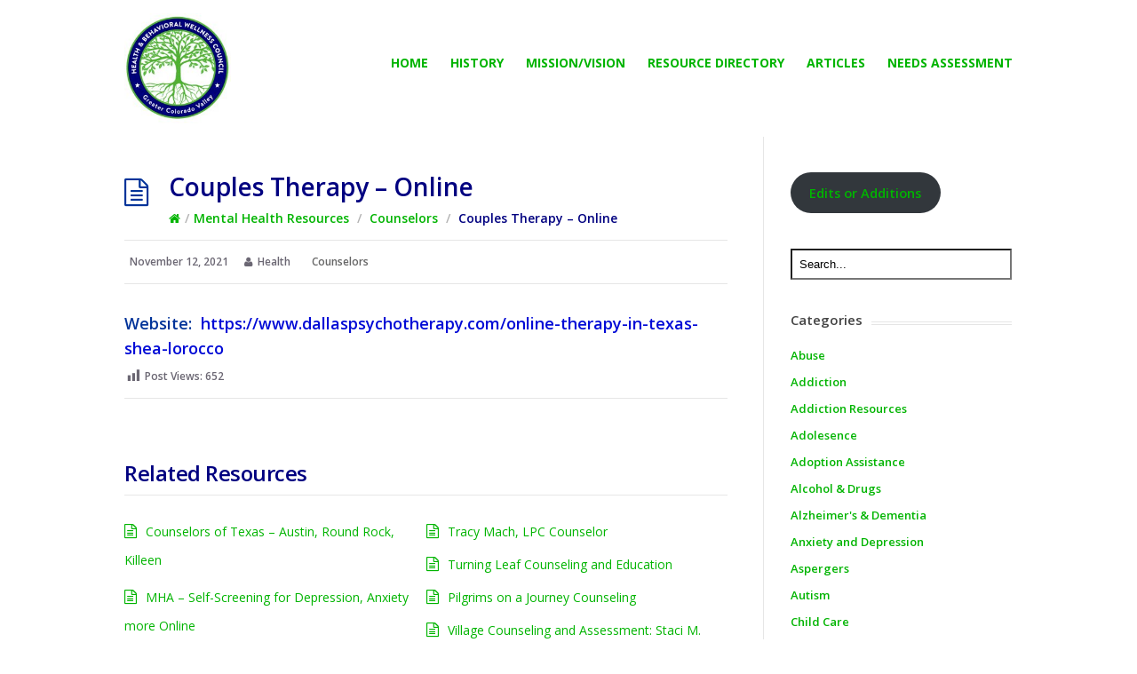

--- FILE ---
content_type: text/html; charset=UTF-8
request_url: https://thehealthbehavioralwellnesscouncilgreatercoloradovalley.org/sunrise-psychiatric-clinic-youth/
body_size: 9058
content:
<!DOCTYPE html>
<html lang="en-US">
<head>
  <meta http-equiv="X-UA-Compatible" content="IE=Edge"/>
  <meta charset="UTF-8" />
  <meta name="viewport" content="width=device-width">
  <meta name="format-detection" content="telephone=no">
  <title>Couples Therapy &#8211; Online &#8211; Behavioral Health Task Force for Colorado County</title>
<meta name='robots' content='max-image-preview:large' />
<link rel='dns-prefetch' href='//fonts.googleapis.com' />
<link rel="alternate" type="application/rss+xml" title="Behavioral Health Task Force for Colorado County &raquo; Feed" href="https://thehealthbehavioralwellnesscouncilgreatercoloradovalley.org/feed/" />
<link rel="alternate" type="application/rss+xml" title="Behavioral Health Task Force for Colorado County &raquo; Comments Feed" href="https://thehealthbehavioralwellnesscouncilgreatercoloradovalley.org/comments/feed/" />
<link rel="alternate" type="application/rss+xml" title="Behavioral Health Task Force for Colorado County &raquo; Couples Therapy &#8211; Online Comments Feed" href="https://thehealthbehavioralwellnesscouncilgreatercoloradovalley.org/sunrise-psychiatric-clinic-youth/feed/" />
<script type="text/javascript">
/* <![CDATA[ */
window._wpemojiSettings = {"baseUrl":"https:\/\/s.w.org\/images\/core\/emoji\/14.0.0\/72x72\/","ext":".png","svgUrl":"https:\/\/s.w.org\/images\/core\/emoji\/14.0.0\/svg\/","svgExt":".svg","source":{"concatemoji":"https:\/\/thehealthbehavioralwellnesscouncilgreatercoloradovalley.org\/wp-includes\/js\/wp-emoji-release.min.js?ver=6.4.3"}};
/*! This file is auto-generated */
!function(i,n){var o,s,e;function c(e){try{var t={supportTests:e,timestamp:(new Date).valueOf()};sessionStorage.setItem(o,JSON.stringify(t))}catch(e){}}function p(e,t,n){e.clearRect(0,0,e.canvas.width,e.canvas.height),e.fillText(t,0,0);var t=new Uint32Array(e.getImageData(0,0,e.canvas.width,e.canvas.height).data),r=(e.clearRect(0,0,e.canvas.width,e.canvas.height),e.fillText(n,0,0),new Uint32Array(e.getImageData(0,0,e.canvas.width,e.canvas.height).data));return t.every(function(e,t){return e===r[t]})}function u(e,t,n){switch(t){case"flag":return n(e,"\ud83c\udff3\ufe0f\u200d\u26a7\ufe0f","\ud83c\udff3\ufe0f\u200b\u26a7\ufe0f")?!1:!n(e,"\ud83c\uddfa\ud83c\uddf3","\ud83c\uddfa\u200b\ud83c\uddf3")&&!n(e,"\ud83c\udff4\udb40\udc67\udb40\udc62\udb40\udc65\udb40\udc6e\udb40\udc67\udb40\udc7f","\ud83c\udff4\u200b\udb40\udc67\u200b\udb40\udc62\u200b\udb40\udc65\u200b\udb40\udc6e\u200b\udb40\udc67\u200b\udb40\udc7f");case"emoji":return!n(e,"\ud83e\udef1\ud83c\udffb\u200d\ud83e\udef2\ud83c\udfff","\ud83e\udef1\ud83c\udffb\u200b\ud83e\udef2\ud83c\udfff")}return!1}function f(e,t,n){var r="undefined"!=typeof WorkerGlobalScope&&self instanceof WorkerGlobalScope?new OffscreenCanvas(300,150):i.createElement("canvas"),a=r.getContext("2d",{willReadFrequently:!0}),o=(a.textBaseline="top",a.font="600 32px Arial",{});return e.forEach(function(e){o[e]=t(a,e,n)}),o}function t(e){var t=i.createElement("script");t.src=e,t.defer=!0,i.head.appendChild(t)}"undefined"!=typeof Promise&&(o="wpEmojiSettingsSupports",s=["flag","emoji"],n.supports={everything:!0,everythingExceptFlag:!0},e=new Promise(function(e){i.addEventListener("DOMContentLoaded",e,{once:!0})}),new Promise(function(t){var n=function(){try{var e=JSON.parse(sessionStorage.getItem(o));if("object"==typeof e&&"number"==typeof e.timestamp&&(new Date).valueOf()<e.timestamp+604800&&"object"==typeof e.supportTests)return e.supportTests}catch(e){}return null}();if(!n){if("undefined"!=typeof Worker&&"undefined"!=typeof OffscreenCanvas&&"undefined"!=typeof URL&&URL.createObjectURL&&"undefined"!=typeof Blob)try{var e="postMessage("+f.toString()+"("+[JSON.stringify(s),u.toString(),p.toString()].join(",")+"));",r=new Blob([e],{type:"text/javascript"}),a=new Worker(URL.createObjectURL(r),{name:"wpTestEmojiSupports"});return void(a.onmessage=function(e){c(n=e.data),a.terminate(),t(n)})}catch(e){}c(n=f(s,u,p))}t(n)}).then(function(e){for(var t in e)n.supports[t]=e[t],n.supports.everything=n.supports.everything&&n.supports[t],"flag"!==t&&(n.supports.everythingExceptFlag=n.supports.everythingExceptFlag&&n.supports[t]);n.supports.everythingExceptFlag=n.supports.everythingExceptFlag&&!n.supports.flag,n.DOMReady=!1,n.readyCallback=function(){n.DOMReady=!0}}).then(function(){return e}).then(function(){var e;n.supports.everything||(n.readyCallback(),(e=n.source||{}).concatemoji?t(e.concatemoji):e.wpemoji&&e.twemoji&&(t(e.twemoji),t(e.wpemoji)))}))}((window,document),window._wpemojiSettings);
/* ]]> */
</script>
<style id='wp-emoji-styles-inline-css' type='text/css'>

	img.wp-smiley, img.emoji {
		display: inline !important;
		border: none !important;
		box-shadow: none !important;
		height: 1em !important;
		width: 1em !important;
		margin: 0 0.07em !important;
		vertical-align: -0.1em !important;
		background: none !important;
		padding: 0 !important;
	}
</style>
<link rel='stylesheet' id='wp-block-library-css' href='https://thehealthbehavioralwellnesscouncilgreatercoloradovalley.org/wp-includes/css/dist/block-library/style.min.css?ver=6.4.3' type='text/css' media='all' />
<link rel='stylesheet' id='wp-components-css' href='https://thehealthbehavioralwellnesscouncilgreatercoloradovalley.org/wp-includes/css/dist/components/style.min.css?ver=6.4.3' type='text/css' media='all' />
<link rel='stylesheet' id='wp-block-editor-css' href='https://thehealthbehavioralwellnesscouncilgreatercoloradovalley.org/wp-includes/css/dist/block-editor/style.min.css?ver=6.4.3' type='text/css' media='all' />
<link rel='stylesheet' id='wp-reusable-blocks-css' href='https://thehealthbehavioralwellnesscouncilgreatercoloradovalley.org/wp-includes/css/dist/reusable-blocks/style.min.css?ver=6.4.3' type='text/css' media='all' />
<link rel='stylesheet' id='wp-patterns-css' href='https://thehealthbehavioralwellnesscouncilgreatercoloradovalley.org/wp-includes/css/dist/patterns/style.min.css?ver=6.4.3' type='text/css' media='all' />
<link rel='stylesheet' id='wp-editor-css' href='https://thehealthbehavioralwellnesscouncilgreatercoloradovalley.org/wp-includes/css/dist/editor/style.min.css?ver=6.4.3' type='text/css' media='all' />
<link rel='stylesheet' id='htgb-style-css-css' href='https://thehealthbehavioralwellnesscouncilgreatercoloradovalley.org/wp-content/plugins/heroic-glossary/dist/blocks.style.build.css' type='text/css' media='all' />
<link rel='stylesheet' id='ht_toc-style-css-css' href='https://thehealthbehavioralwellnesscouncilgreatercoloradovalley.org/wp-content/plugins/heroic-table-of-contents/dist/blocks.style.build.css?ver=1658416153' type='text/css' media='all' />
<style id='classic-theme-styles-inline-css' type='text/css'>
/*! This file is auto-generated */
.wp-block-button__link{color:#fff;background-color:#32373c;border-radius:9999px;box-shadow:none;text-decoration:none;padding:calc(.667em + 2px) calc(1.333em + 2px);font-size:1.125em}.wp-block-file__button{background:#32373c;color:#fff;text-decoration:none}
</style>
<style id='global-styles-inline-css' type='text/css'>
body{--wp--preset--color--black: #000000;--wp--preset--color--cyan-bluish-gray: #abb8c3;--wp--preset--color--white: #ffffff;--wp--preset--color--pale-pink: #f78da7;--wp--preset--color--vivid-red: #cf2e2e;--wp--preset--color--luminous-vivid-orange: #ff6900;--wp--preset--color--luminous-vivid-amber: #fcb900;--wp--preset--color--light-green-cyan: #7bdcb5;--wp--preset--color--vivid-green-cyan: #00d084;--wp--preset--color--pale-cyan-blue: #8ed1fc;--wp--preset--color--vivid-cyan-blue: #0693e3;--wp--preset--color--vivid-purple: #9b51e0;--wp--preset--gradient--vivid-cyan-blue-to-vivid-purple: linear-gradient(135deg,rgba(6,147,227,1) 0%,rgb(155,81,224) 100%);--wp--preset--gradient--light-green-cyan-to-vivid-green-cyan: linear-gradient(135deg,rgb(122,220,180) 0%,rgb(0,208,130) 100%);--wp--preset--gradient--luminous-vivid-amber-to-luminous-vivid-orange: linear-gradient(135deg,rgba(252,185,0,1) 0%,rgba(255,105,0,1) 100%);--wp--preset--gradient--luminous-vivid-orange-to-vivid-red: linear-gradient(135deg,rgba(255,105,0,1) 0%,rgb(207,46,46) 100%);--wp--preset--gradient--very-light-gray-to-cyan-bluish-gray: linear-gradient(135deg,rgb(238,238,238) 0%,rgb(169,184,195) 100%);--wp--preset--gradient--cool-to-warm-spectrum: linear-gradient(135deg,rgb(74,234,220) 0%,rgb(151,120,209) 20%,rgb(207,42,186) 40%,rgb(238,44,130) 60%,rgb(251,105,98) 80%,rgb(254,248,76) 100%);--wp--preset--gradient--blush-light-purple: linear-gradient(135deg,rgb(255,206,236) 0%,rgb(152,150,240) 100%);--wp--preset--gradient--blush-bordeaux: linear-gradient(135deg,rgb(254,205,165) 0%,rgb(254,45,45) 50%,rgb(107,0,62) 100%);--wp--preset--gradient--luminous-dusk: linear-gradient(135deg,rgb(255,203,112) 0%,rgb(199,81,192) 50%,rgb(65,88,208) 100%);--wp--preset--gradient--pale-ocean: linear-gradient(135deg,rgb(255,245,203) 0%,rgb(182,227,212) 50%,rgb(51,167,181) 100%);--wp--preset--gradient--electric-grass: linear-gradient(135deg,rgb(202,248,128) 0%,rgb(113,206,126) 100%);--wp--preset--gradient--midnight: linear-gradient(135deg,rgb(2,3,129) 0%,rgb(40,116,252) 100%);--wp--preset--font-size--small: 13px;--wp--preset--font-size--medium: 20px;--wp--preset--font-size--large: 36px;--wp--preset--font-size--x-large: 42px;--wp--preset--spacing--20: 0.44rem;--wp--preset--spacing--30: 0.67rem;--wp--preset--spacing--40: 1rem;--wp--preset--spacing--50: 1.5rem;--wp--preset--spacing--60: 2.25rem;--wp--preset--spacing--70: 3.38rem;--wp--preset--spacing--80: 5.06rem;--wp--preset--shadow--natural: 6px 6px 9px rgba(0, 0, 0, 0.2);--wp--preset--shadow--deep: 12px 12px 50px rgba(0, 0, 0, 0.4);--wp--preset--shadow--sharp: 6px 6px 0px rgba(0, 0, 0, 0.2);--wp--preset--shadow--outlined: 6px 6px 0px -3px rgba(255, 255, 255, 1), 6px 6px rgba(0, 0, 0, 1);--wp--preset--shadow--crisp: 6px 6px 0px rgba(0, 0, 0, 1);}:where(.is-layout-flex){gap: 0.5em;}:where(.is-layout-grid){gap: 0.5em;}body .is-layout-flow > .alignleft{float: left;margin-inline-start: 0;margin-inline-end: 2em;}body .is-layout-flow > .alignright{float: right;margin-inline-start: 2em;margin-inline-end: 0;}body .is-layout-flow > .aligncenter{margin-left: auto !important;margin-right: auto !important;}body .is-layout-constrained > .alignleft{float: left;margin-inline-start: 0;margin-inline-end: 2em;}body .is-layout-constrained > .alignright{float: right;margin-inline-start: 2em;margin-inline-end: 0;}body .is-layout-constrained > .aligncenter{margin-left: auto !important;margin-right: auto !important;}body .is-layout-constrained > :where(:not(.alignleft):not(.alignright):not(.alignfull)){max-width: var(--wp--style--global--content-size);margin-left: auto !important;margin-right: auto !important;}body .is-layout-constrained > .alignwide{max-width: var(--wp--style--global--wide-size);}body .is-layout-flex{display: flex;}body .is-layout-flex{flex-wrap: wrap;align-items: center;}body .is-layout-flex > *{margin: 0;}body .is-layout-grid{display: grid;}body .is-layout-grid > *{margin: 0;}:where(.wp-block-columns.is-layout-flex){gap: 2em;}:where(.wp-block-columns.is-layout-grid){gap: 2em;}:where(.wp-block-post-template.is-layout-flex){gap: 1.25em;}:where(.wp-block-post-template.is-layout-grid){gap: 1.25em;}.has-black-color{color: var(--wp--preset--color--black) !important;}.has-cyan-bluish-gray-color{color: var(--wp--preset--color--cyan-bluish-gray) !important;}.has-white-color{color: var(--wp--preset--color--white) !important;}.has-pale-pink-color{color: var(--wp--preset--color--pale-pink) !important;}.has-vivid-red-color{color: var(--wp--preset--color--vivid-red) !important;}.has-luminous-vivid-orange-color{color: var(--wp--preset--color--luminous-vivid-orange) !important;}.has-luminous-vivid-amber-color{color: var(--wp--preset--color--luminous-vivid-amber) !important;}.has-light-green-cyan-color{color: var(--wp--preset--color--light-green-cyan) !important;}.has-vivid-green-cyan-color{color: var(--wp--preset--color--vivid-green-cyan) !important;}.has-pale-cyan-blue-color{color: var(--wp--preset--color--pale-cyan-blue) !important;}.has-vivid-cyan-blue-color{color: var(--wp--preset--color--vivid-cyan-blue) !important;}.has-vivid-purple-color{color: var(--wp--preset--color--vivid-purple) !important;}.has-black-background-color{background-color: var(--wp--preset--color--black) !important;}.has-cyan-bluish-gray-background-color{background-color: var(--wp--preset--color--cyan-bluish-gray) !important;}.has-white-background-color{background-color: var(--wp--preset--color--white) !important;}.has-pale-pink-background-color{background-color: var(--wp--preset--color--pale-pink) !important;}.has-vivid-red-background-color{background-color: var(--wp--preset--color--vivid-red) !important;}.has-luminous-vivid-orange-background-color{background-color: var(--wp--preset--color--luminous-vivid-orange) !important;}.has-luminous-vivid-amber-background-color{background-color: var(--wp--preset--color--luminous-vivid-amber) !important;}.has-light-green-cyan-background-color{background-color: var(--wp--preset--color--light-green-cyan) !important;}.has-vivid-green-cyan-background-color{background-color: var(--wp--preset--color--vivid-green-cyan) !important;}.has-pale-cyan-blue-background-color{background-color: var(--wp--preset--color--pale-cyan-blue) !important;}.has-vivid-cyan-blue-background-color{background-color: var(--wp--preset--color--vivid-cyan-blue) !important;}.has-vivid-purple-background-color{background-color: var(--wp--preset--color--vivid-purple) !important;}.has-black-border-color{border-color: var(--wp--preset--color--black) !important;}.has-cyan-bluish-gray-border-color{border-color: var(--wp--preset--color--cyan-bluish-gray) !important;}.has-white-border-color{border-color: var(--wp--preset--color--white) !important;}.has-pale-pink-border-color{border-color: var(--wp--preset--color--pale-pink) !important;}.has-vivid-red-border-color{border-color: var(--wp--preset--color--vivid-red) !important;}.has-luminous-vivid-orange-border-color{border-color: var(--wp--preset--color--luminous-vivid-orange) !important;}.has-luminous-vivid-amber-border-color{border-color: var(--wp--preset--color--luminous-vivid-amber) !important;}.has-light-green-cyan-border-color{border-color: var(--wp--preset--color--light-green-cyan) !important;}.has-vivid-green-cyan-border-color{border-color: var(--wp--preset--color--vivid-green-cyan) !important;}.has-pale-cyan-blue-border-color{border-color: var(--wp--preset--color--pale-cyan-blue) !important;}.has-vivid-cyan-blue-border-color{border-color: var(--wp--preset--color--vivid-cyan-blue) !important;}.has-vivid-purple-border-color{border-color: var(--wp--preset--color--vivid-purple) !important;}.has-vivid-cyan-blue-to-vivid-purple-gradient-background{background: var(--wp--preset--gradient--vivid-cyan-blue-to-vivid-purple) !important;}.has-light-green-cyan-to-vivid-green-cyan-gradient-background{background: var(--wp--preset--gradient--light-green-cyan-to-vivid-green-cyan) !important;}.has-luminous-vivid-amber-to-luminous-vivid-orange-gradient-background{background: var(--wp--preset--gradient--luminous-vivid-amber-to-luminous-vivid-orange) !important;}.has-luminous-vivid-orange-to-vivid-red-gradient-background{background: var(--wp--preset--gradient--luminous-vivid-orange-to-vivid-red) !important;}.has-very-light-gray-to-cyan-bluish-gray-gradient-background{background: var(--wp--preset--gradient--very-light-gray-to-cyan-bluish-gray) !important;}.has-cool-to-warm-spectrum-gradient-background{background: var(--wp--preset--gradient--cool-to-warm-spectrum) !important;}.has-blush-light-purple-gradient-background{background: var(--wp--preset--gradient--blush-light-purple) !important;}.has-blush-bordeaux-gradient-background{background: var(--wp--preset--gradient--blush-bordeaux) !important;}.has-luminous-dusk-gradient-background{background: var(--wp--preset--gradient--luminous-dusk) !important;}.has-pale-ocean-gradient-background{background: var(--wp--preset--gradient--pale-ocean) !important;}.has-electric-grass-gradient-background{background: var(--wp--preset--gradient--electric-grass) !important;}.has-midnight-gradient-background{background: var(--wp--preset--gradient--midnight) !important;}.has-small-font-size{font-size: var(--wp--preset--font-size--small) !important;}.has-medium-font-size{font-size: var(--wp--preset--font-size--medium) !important;}.has-large-font-size{font-size: var(--wp--preset--font-size--large) !important;}.has-x-large-font-size{font-size: var(--wp--preset--font-size--x-large) !important;}
.wp-block-navigation a:where(:not(.wp-element-button)){color: inherit;}
:where(.wp-block-post-template.is-layout-flex){gap: 1.25em;}:where(.wp-block-post-template.is-layout-grid){gap: 1.25em;}
:where(.wp-block-columns.is-layout-flex){gap: 2em;}:where(.wp-block-columns.is-layout-grid){gap: 2em;}
.wp-block-pullquote{font-size: 1.5em;line-height: 1.6;}
</style>
<link rel='stylesheet' id='contact-form-7-css' href='https://thehealthbehavioralwellnesscouncilgreatercoloradovalley.org/wp-content/plugins/contact-form-7/includes/css/styles.css?ver=5.9.3' type='text/css' media='all' />
<link rel='stylesheet' id='shortcodes-css-css' href='https://thehealthbehavioralwellnesscouncilgreatercoloradovalley.org/wp-content/plugins/knowhow-tools/shortcodes//shortcodes.css?ver=6.4.3' type='text/css' media='all' />
<link rel='stylesheet' id='dashicons-css' href='https://thehealthbehavioralwellnesscouncilgreatercoloradovalley.org/wp-includes/css/dashicons.min.css?ver=6.4.3' type='text/css' media='all' />
<link rel='stylesheet' id='post-views-counter-frontend-css' href='https://thehealthbehavioralwellnesscouncilgreatercoloradovalley.org/wp-content/plugins/post-views-counter/css/frontend.min.css?ver=1.4.5' type='text/css' media='all' />
<link rel='stylesheet' id='parent-style-css' href='https://thehealthbehavioralwellnesscouncilgreatercoloradovalley.org/wp-content/themes/knowhow/style.css?ver=6.4.3' type='text/css' media='all' />
<link rel='stylesheet' id='slick_style_css-css' href='https://thehealthbehavioralwellnesscouncilgreatercoloradovalley.org/wp-content/themes/knowhow-childtheme/css/slick.min.css?ver=6.4.3' type='text/css' media='all' />
<link rel='stylesheet' id='style_css-css' href='https://thehealthbehavioralwellnesscouncilgreatercoloradovalley.org/wp-content/themes/knowhow-childtheme/css/style.css?ver=6.4.3' type='text/css' media='all' />
<link rel='stylesheet' id='theme-style-css' href='https://thehealthbehavioralwellnesscouncilgreatercoloradovalley.org/wp-content/themes/knowhow-childtheme/style.css?ver=6.4.3' type='text/css' media='all' />
<style id='theme-style-inline-css' type='text/css'>
 
				/* Links */
				a, 
				a:visited { color:#000ad6; }
				a:hover, 
				.widget a:hover,
				#primary-nav ul a:hover,
				#footer-nav a:hover,
				#breadcrumbs a:hover { color:#000ad6; }
				
				/* Theme Color */
				#commentform #submit, 
				.st_faq h2.active .action, 
				.widget_categories ul span, 
				.pagination .current, 
				.tags a, 
				.page-links span,
				#comments .comment-meta .author-badge,
				input[type="reset"],
				input[type="submit"],
				input[type="button"] { background: #000ad6; }
				#live-search #searchsubmit, input[type="submit"] { background-color: #000ad6; }
				.tags a:before { border-color: transparent #000ad6 transparent transparent; }

				
				
				
</style>
<link rel='stylesheet' id='theme-font-css' href='https://fonts.googleapis.com/css?family=Open+Sans:400,400italic,600,700&#038;subset=latin,latin-ext' type='text/css' media='all' />
<link rel='stylesheet' id='font-awesome-css' href='https://thehealthbehavioralwellnesscouncilgreatercoloradovalley.org/wp-content/themes/knowhow/css/font-awesome.min.css?ver=6.4.3' type='text/css' media='all' />
<script type="text/javascript" src="https://thehealthbehavioralwellnesscouncilgreatercoloradovalley.org/wp-includes/js/jquery/jquery.min.js?ver=3.7.1" id="jquery-core-js"></script>
<script type="text/javascript" src="https://thehealthbehavioralwellnesscouncilgreatercoloradovalley.org/wp-includes/js/jquery/jquery-migrate.min.js?ver=3.4.1" id="jquery-migrate-js"></script>
<link rel="https://api.w.org/" href="https://thehealthbehavioralwellnesscouncilgreatercoloradovalley.org/wp-json/" /><link rel="alternate" type="application/json" href="https://thehealthbehavioralwellnesscouncilgreatercoloradovalley.org/wp-json/wp/v2/posts/2337" /><link rel="EditURI" type="application/rsd+xml" title="RSD" href="https://thehealthbehavioralwellnesscouncilgreatercoloradovalley.org/xmlrpc.php?rsd" />
<meta name="generator" content="WordPress 6.4.3" />
<link rel="canonical" href="https://thehealthbehavioralwellnesscouncilgreatercoloradovalley.org/sunrise-psychiatric-clinic-youth/" />
<link rel='shortlink' href='https://thehealthbehavioralwellnesscouncilgreatercoloradovalley.org/?p=2337' />
<link rel="alternate" type="application/json+oembed" href="https://thehealthbehavioralwellnesscouncilgreatercoloradovalley.org/wp-json/oembed/1.0/embed?url=https%3A%2F%2Fthehealthbehavioralwellnesscouncilgreatercoloradovalley.org%2Fsunrise-psychiatric-clinic-youth%2F" />
<link rel="alternate" type="text/xml+oembed" href="https://thehealthbehavioralwellnesscouncilgreatercoloradovalley.org/wp-json/oembed/1.0/embed?url=https%3A%2F%2Fthehealthbehavioralwellnesscouncilgreatercoloradovalley.org%2Fsunrise-psychiatric-clinic-youth%2F&#038;format=xml" />
<!--[if lt IE 9]><script src="https://thehealthbehavioralwellnesscouncilgreatercoloradovalley.org/wp-content/themes/knowhow/js/html5.js"></script><![endif]--><!--[if (gte IE 6)&(lte IE 8)]><script src="https://thehealthbehavioralwellnesscouncilgreatercoloradovalley.org/wp-content/themes/knowhow/js/selectivizr-min.js"></script><![endif]--><link rel="shortcut icon" href="https://thehealthbehavioralwellnesscouncilgreatercoloradovalley.org/wp-content/uploads/2021/09/9D7A9905-FC48-48EA-8BBF-616750EE513B-e1630518920270.jpeg"/>
</head>
<body data-rsssl=1 class="post-template-default single single-post postid-2337 single-format-standard wp-embed-responsive">

  <!-- #site-container -->
  <div id="site-container" class="clearfix">

    
    <!-- #header -->
    <header id="site-header" class="clearfix" role="banner">
      <div class="ht-container">

        <!-- #logo -->
        <div id="logo">
                    <a title="Behavioral Health Task Force for Colorado County" href="https://thehealthbehavioralwellnesscouncilgreatercoloradovalley.org">
                          <img alt="Behavioral Health Task Force for Colorado County" src="https://thehealthbehavioralwellnesscouncilgreatercoloradovalley.org/wp-content/uploads/2021/09/85734704-4CA5-4B50-B031-34B393BF56CB-e1630519347553.jpeg">
                      </a>
                  </div>
        <!-- /#logo -->

        
 

          <!-- #primary-nav -->
          <nav id="primary-nav" role="navigation" class="clearfix">
            <ul id="menu-main-menu" class="nav sf-menu clearfix"><li id="menu-item-996" class="menu-item menu-item-type-post_type menu-item-object-page menu-item-home menu-item-996"><a href="https://thehealthbehavioralwellnesscouncilgreatercoloradovalley.org/">Home</a></li>
<li id="menu-item-997" class="menu-item menu-item-type-post_type menu-item-object-page menu-item-997"><a href="https://thehealthbehavioralwellnesscouncilgreatercoloradovalley.org/history/">History</a></li>
<li id="menu-item-1003" class="menu-item menu-item-type-post_type menu-item-object-page menu-item-1003"><a href="https://thehealthbehavioralwellnesscouncilgreatercoloradovalley.org/mission/">Mission/Vision</a></li>
<li id="menu-item-1027" class="menu-item menu-item-type-post_type menu-item-object-page menu-item-1027"><a href="https://thehealthbehavioralwellnesscouncilgreatercoloradovalley.org/resource-directory/">Resource directory</a></li>
<li id="menu-item-1061" class="menu-item menu-item-type-post_type_archive menu-item-object-article menu-item-1061"><a href="https://thehealthbehavioralwellnesscouncilgreatercoloradovalley.org/article/">Articles</a></li>
<li id="menu-item-2877" class="menu-item menu-item-type-post_type menu-item-object-page menu-item-2877"><a href="https://thehealthbehavioralwellnesscouncilgreatercoloradovalley.org/needs-assessment/">Needs Assessment</a></li>
</ul>          </nav>
          <!-- #primary-nav -->

      </div>
      <!--  -->
          <!-- #primary-nav-mobile -->
          <nav id="primary-nav-mobile">
            <a class="menu-toggle clearfix" href="#"><span>Menu</span> <i class="fa fa-reorder"></i></a>
            <ul id="mobile-menu" class="clearfix"><li class="menu-item menu-item-type-post_type menu-item-object-page menu-item-home menu-item-996"><a href="https://thehealthbehavioralwellnesscouncilgreatercoloradovalley.org/">Home</a></li>
<li class="menu-item menu-item-type-post_type menu-item-object-page menu-item-997"><a href="https://thehealthbehavioralwellnesscouncilgreatercoloradovalley.org/history/">History</a></li>
<li class="menu-item menu-item-type-post_type menu-item-object-page menu-item-1003"><a href="https://thehealthbehavioralwellnesscouncilgreatercoloradovalley.org/mission/">Mission/Vision</a></li>
<li class="menu-item menu-item-type-post_type menu-item-object-page menu-item-1027"><a href="https://thehealthbehavioralwellnesscouncilgreatercoloradovalley.org/resource-directory/">Resource directory</a></li>
<li class="menu-item menu-item-type-post_type_archive menu-item-object-article menu-item-1061"><a href="https://thehealthbehavioralwellnesscouncilgreatercoloradovalley.org/article/">Articles</a></li>
<li class="menu-item menu-item-type-post_type menu-item-object-page menu-item-2877"><a href="https://thehealthbehavioralwellnesscouncilgreatercoloradovalley.org/needs-assessment/">Needs Assessment</a></li>
</ul>          </nav>
           <!-- /#primary-nav-mobile -->
         <!--   -->
    </header>
    <div id="gallery">
            
    </div>
    <!-- /#header -->
<!-- /#live-search -->



<!-- #primary -->
<div id="primary" class="sidebar-right clearfix"> 
  <!-- .ht-container -->
  <div class="ht-container">

    <!-- #content -->
    <section id="content" role="main">
      
      <!-- #page-header -->
      <header id="page-header" class="clearfix">
        <h1 class="page-title">Couples Therapy &#8211; Online</h1>
        <div id="breadcrumbs"><a href="https://thehealthbehavioralwellnesscouncilgreatercoloradovalley.org"><icon class="fa fa-home"></i></a><span class="sep">/</span><a href="https://thehealthbehavioralwellnesscouncilgreatercoloradovalley.org/category/mental-health-resources/">Mental Health Resources</a> <span class="sep">/</span> <a href="https://thehealthbehavioralwellnesscouncilgreatercoloradovalley.org/category/mental-health-resources/counselors/">Counselors</a> <span class="sep">/</span> Couples Therapy &#8211; Online</div>      </header>
      <!-- /#page-header --> 

      
      
                
        
  <ul class="entry-meta clearfix">

          <li class="date"> 
        <i class="fa fa-time"></i>
        <time datetime="2021-11-12" itemprop="datePublished">November 12, 2021</time>
      </li>
    
          <li class="author">
        <i class="fa fa-user"></i>
        Health      </li>
    

          <li class="category">
        <i class="fa fa-folder-close"></i>
        <a href="https://thehealthbehavioralwellnesscouncilgreatercoloradovalley.org/category/mental-health-resources/counselors/" rel="category tag">Counselors</a>      </li>
    
    
  </ul>
  
         
        <article id="post-2337" class="clearfix post-2337 post type-post status-publish format-standard hentry category-counselors">
          
         <!-- .entry-header -->
         <header class="entry-header">
          
                              
       </header>
       <!-- /.entry-header -->
       
       
       <div class="entry-content">
        <p>Website:  <a href="https://www.dallaspsychotherapy.com/online-therapy-in-texas-shea-lorocco/?gclid=EAIaIQobChMI79XWwo639AIV1Do4Ch3X-ArLEAAYASAAEgIxtvD_BwE">https://www.dallaspsychotherapy.com/online-therapy-in-texas-shea-lorocco</a></p>
<div class="post-views content-post post-2337 entry-meta">
				<span class="post-views-icon dashicons dashicons-chart-bar"></span> <span class="post-views-label">Post Views:</span> <span class="post-views-count">652</span>
			</div>              </div>
      
            
    </article>

               
               
       <section id="related-posts" class="clearfix">
           <h3 id="related-posts-title">Related Resources</h3>
           <ul class="clearfix">              
              <li class="standard">
                <h4 class="entry-title"><a href="https://thehealthbehavioralwellnesscouncilgreatercoloradovalley.org/private-counseling/" rel="bookmark" title="Counselors of Texas &#8211; Austin, Round Rock, Killeen">Counselors of Texas &#8211; Austin, Round Rock, Killeen</a></h4>
            </li>

                      
              <li class="standard">
                <h4 class="entry-title"><a href="https://thehealthbehavioralwellnesscouncilgreatercoloradovalley.org/tracy-mach-lpc-counselor/" rel="bookmark" title="Tracy Mach, LPC    Counselor">Tracy Mach, LPC    Counselor</a></h4>
            </li>

                      
              <li class="standard">
                <h4 class="entry-title"><a href="https://thehealthbehavioralwellnesscouncilgreatercoloradovalley.org/turning-leaf-counseling-and-education/" rel="bookmark" title="Turning Leaf Counseling and Education">Turning Leaf Counseling and Education</a></h4>
            </li>

                      
              <li class="standard">
                <h4 class="entry-title"><a href="https://thehealthbehavioralwellnesscouncilgreatercoloradovalley.org/mha-self-screening-for-depression-anxiety/" rel="bookmark" title="MHA &#8211; Self-Screening for Depression, Anxiety more Online">MHA &#8211; Self-Screening for Depression, Anxiety more Online</a></h4>
            </li>

                      
              <li class="standard">
                <h4 class="entry-title"><a href="https://thehealthbehavioralwellnesscouncilgreatercoloradovalley.org/pilgrims-on-a-journey-counseling/" rel="bookmark" title="Pilgrims on a Journey Counseling">Pilgrims on a Journey Counseling</a></h4>
            </li>

                      
              <li class="standard">
                <h4 class="entry-title"><a href="https://thehealthbehavioralwellnesscouncilgreatercoloradovalley.org/village-counseling-and-assessment-staci-m-ulrich-ma-lpc-founder-director/" rel="bookmark" title="Village Counseling and Assessment:                Staci M. Ulrich, MA, LPC &#8211; Founder &#038; Director">Village Counseling and Assessment:                Staci M. Ulrich, MA, LPC &#8211; Founder &#038; Director</a></h4>
            </li>

            </ul></section>
      



</section>
<!-- #content -->

    <!-- #sidebar -->
  <aside id="sidebar" role="complementary">
    <div id="block-2" class="widget widget_block clearfix">
<div class="wp-block-buttons is-layout-flex wp-block-buttons-is-layout-flex">
<div class="wp-block-button"><a class="wp-block-button__link wp-element-button" href="https://thehealthbehavioralwellnesscouncilgreatercoloradovalley.org/edits-additions/" target="_blank" rel="noreferrer noopener">Edits or Additions</a></div>
</div>
</div><div id="search-2" class="widget widget_search clearfix"><form role="search" method="get" id="searchform" action="https://thehealthbehavioralwellnesscouncilgreatercoloradovalley.org/">
  <input type="text" value="Search..." name="s" id="s" onblur="if (this.value == '')  {this.value = 'Search...';}" onfocus="if (this.value == 'Search...')  
  {this.value = '';}" />
</form></div><div id="categories-2" class="widget widget_categories clearfix"><h4 class="widget-title"><span>Categories</span></h4>
			<ul>
					<li class="cat-item cat-item-306"><a href="https://thehealthbehavioralwellnesscouncilgreatercoloradovalley.org/category/violence-resources/abuse/">Abuse</a>
</li>
	<li class="cat-item cat-item-356"><a href="https://thehealthbehavioralwellnesscouncilgreatercoloradovalley.org/category/addiction-resources/addiction/">Addiction</a>
</li>
	<li class="cat-item cat-item-382"><a href="https://thehealthbehavioralwellnesscouncilgreatercoloradovalley.org/category/addiction-resources/">Addiction Resources</a>
</li>
	<li class="cat-item cat-item-330"><a href="https://thehealthbehavioralwellnesscouncilgreatercoloradovalley.org/category/youth-resources/adolesence/">Adolesence</a>
</li>
	<li class="cat-item cat-item-310"><a href="https://thehealthbehavioralwellnesscouncilgreatercoloradovalley.org/category/pregancy-resources/adoption-assistance/">Adoption Assistance</a>
</li>
	<li class="cat-item cat-item-135"><a href="https://thehealthbehavioralwellnesscouncilgreatercoloradovalley.org/category/addiction-resources/alcohol-drugs/">Alcohol &amp; Drugs</a>
</li>
	<li class="cat-item cat-item-355"><a href="https://thehealthbehavioralwellnesscouncilgreatercoloradovalley.org/category/elderly-resources/alzheimers-dementia/">Alzheimer&#039;s &amp; Dementia</a>
</li>
	<li class="cat-item cat-item-300"><a href="https://thehealthbehavioralwellnesscouncilgreatercoloradovalley.org/category/mental-physical-disease-state-resources/anxiety-and-depression/">Anxiety and Depression</a>
</li>
	<li class="cat-item cat-item-137"><a href="https://thehealthbehavioralwellnesscouncilgreatercoloradovalley.org/category/mental-physical-disease-state-resources/aspergers/">Aspergers</a>
</li>
	<li class="cat-item cat-item-332"><a href="https://thehealthbehavioralwellnesscouncilgreatercoloradovalley.org/category/mental-physical-disease-state-resources/autism/">Autism</a>
</li>
	<li class="cat-item cat-item-360"><a href="https://thehealthbehavioralwellnesscouncilgreatercoloradovalley.org/category/parenting-resources/child-care/">Child Care</a>
</li>
	<li class="cat-item cat-item-362"><a href="https://thehealthbehavioralwellnesscouncilgreatercoloradovalley.org/category/childrens-resources/child-development/">Child Development</a>
</li>
	<li class="cat-item cat-item-364"><a href="https://thehealthbehavioralwellnesscouncilgreatercoloradovalley.org/category/childrens-resources/child-disability/">Child Disability</a>
</li>
	<li class="cat-item cat-item-167"><a href="https://thehealthbehavioralwellnesscouncilgreatercoloradovalley.org/category/childrens-resources/children/">Children</a>
</li>
	<li class="cat-item cat-item-324"><a href="https://thehealthbehavioralwellnesscouncilgreatercoloradovalley.org/category/churches/">Churches</a>
</li>
	<li class="cat-item cat-item-325"><a href="https://thehealthbehavioralwellnesscouncilgreatercoloradovalley.org/category/county-city-resources/city-officials/">City Officials</a>
</li>
	<li class="cat-item cat-item-327"><a href="https://thehealthbehavioralwellnesscouncilgreatercoloradovalley.org/category/county-city-resources/city-police/">City Police</a>
</li>
	<li class="cat-item cat-item-230"><a href="https://thehealthbehavioralwellnesscouncilgreatercoloradovalley.org/category/hospitals-clinics/clinics/">Clinics</a>
</li>
	<li class="cat-item cat-item-139"><a href="https://thehealthbehavioralwellnesscouncilgreatercoloradovalley.org/category/clothing-resources/clothes-closets-clothing-assistance/">Clothes Closets/Clothing Assistance</a>
</li>
	<li class="cat-item cat-item-290"><a href="https://thehealthbehavioralwellnesscouncilgreatercoloradovalley.org/category/clothing-resources/clothing/">Clothing</a>
</li>
	<li class="cat-item cat-item-322"><a href="https://thehealthbehavioralwellnesscouncilgreatercoloradovalley.org/category/college-adult-education/">College &amp; Adult Education</a>
</li>
	<li class="cat-item cat-item-156"><a href="https://thehealthbehavioralwellnesscouncilgreatercoloradovalley.org/category/hospitals-clinics/colorado-county-hospitals/">Colorado County Hospitals</a>
</li>
	<li class="cat-item cat-item-178"><a href="https://thehealthbehavioralwellnesscouncilgreatercoloradovalley.org/category/school-districts/columbus-independent-school-district/">Columbus Independent School District</a>
</li>
	<li class="cat-item cat-item-140"><a href="https://thehealthbehavioralwellnesscouncilgreatercoloradovalley.org/category/mental-health-resources/counselors/">Counselors</a>
</li>
	<li class="cat-item cat-item-231"><a href="https://thehealthbehavioralwellnesscouncilgreatercoloradovalley.org/category/county-city-resources/county-officials/">County Officials</a>
</li>
	<li class="cat-item cat-item-232"><a href="https://thehealthbehavioralwellnesscouncilgreatercoloradovalley.org/category/county-city-resources/county-services/">County Services</a>
</li>
	<li class="cat-item cat-item-346"><a href="https://thehealthbehavioralwellnesscouncilgreatercoloradovalley.org/category/dental-sliding-fee/">Dental &#8211; Sliding Fee</a>
</li>
	<li class="cat-item cat-item-143"><a href="https://thehealthbehavioralwellnesscouncilgreatercoloradovalley.org/category/mental-physical-disease-state-resources/developmental-challenges/">Developmental Challenges</a>
</li>
	<li class="cat-item cat-item-371"><a href="https://thehealthbehavioralwellnesscouncilgreatercoloradovalley.org/category/mental-physical-disease-state-resources/diabetes/">Diabetes</a>
</li>
	<li class="cat-item cat-item-328"><a href="https://thehealthbehavioralwellnesscouncilgreatercoloradovalley.org/category/mental-physical-disease-state-resources/disability/">Disability</a>
</li>
	<li class="cat-item cat-item-329"><a href="https://thehealthbehavioralwellnesscouncilgreatercoloradovalley.org/category/disaster-relief/">Disaster Relief</a>
</li>
	<li class="cat-item cat-item-308"><a href="https://thehealthbehavioralwellnesscouncilgreatercoloradovalley.org/category/violence-resources/domestic-violence/">Domestic Violence</a>
</li>
	<li class="cat-item cat-item-311"><a href="https://thehealthbehavioralwellnesscouncilgreatercoloradovalley.org/category/addiction-resources/drug-and-alcohol-addiction/">Drug and Alcohol Addiction</a>
</li>
	<li class="cat-item cat-item-363"><a href="https://thehealthbehavioralwellnesscouncilgreatercoloradovalley.org/category/childrens-resources/early-learning/">Early Learning</a>
</li>
	<li class="cat-item cat-item-334"><a href="https://thehealthbehavioralwellnesscouncilgreatercoloradovalley.org/category/mental-physical-disease-state-resources/eating-disorder/">Eating Disorder</a>
</li>
	<li class="cat-item cat-item-169"><a href="https://thehealthbehavioralwellnesscouncilgreatercoloradovalley.org/category/education/">Education</a>
</li>
	<li class="cat-item cat-item-150"><a href="https://thehealthbehavioralwellnesscouncilgreatercoloradovalley.org/category/elderly-resources/elder-day-treatment/">Elder Day Treatment</a>
</li>
	<li class="cat-item cat-item-375"><a href="https://thehealthbehavioralwellnesscouncilgreatercoloradovalley.org/category/elderly-resources/">Elderly Resources</a>
</li>
	<li class="cat-item cat-item-354"><a href="https://thehealthbehavioralwellnesscouncilgreatercoloradovalley.org/category/utility-resources/electric-bill/">Electric Bill</a>
</li>
	<li class="cat-item cat-item-233"><a href="https://thehealthbehavioralwellnesscouncilgreatercoloradovalley.org/category/emergency-management-disaster-relief/">Emergency Management &#8211; Disaster Relief</a>
</li>
	<li class="cat-item cat-item-152"><a href="https://thehealthbehavioralwellnesscouncilgreatercoloradovalley.org/category/employment-assistance/">Employment Assistance</a>
</li>
	<li class="cat-item cat-item-390"><a href="https://thehealthbehavioralwellnesscouncilgreatercoloradovalley.org/category/events-and-meetings/">Events and meetings</a>
</li>
	<li class="cat-item cat-item-372"><a href="https://thehealthbehavioralwellnesscouncilgreatercoloradovalley.org/category/eye-exams/">Eye exams</a>
</li>
	<li class="cat-item cat-item-168"><a href="https://thehealthbehavioralwellnesscouncilgreatercoloradovalley.org/category/family-resources/family/">Family</a>
</li>
	<li class="cat-item cat-item-151"><a href="https://thehealthbehavioralwellnesscouncilgreatercoloradovalley.org/category/family-resources/family-youth-children-services/">Family/Youth/Children Services</a>
</li>
	<li class="cat-item cat-item-242"><a href="https://thehealthbehavioralwellnesscouncilgreatercoloradovalley.org/category/school-districts/fayetteville-independent-school-district/">Fayetteville Independent School District</a>
</li>
	<li class="cat-item cat-item-326"><a href="https://thehealthbehavioralwellnesscouncilgreatercoloradovalley.org/category/county-city-resources/fire-departments/">Fire Departments</a>
</li>
	<li class="cat-item cat-item-234"><a href="https://thehealthbehavioralwellnesscouncilgreatercoloradovalley.org/category/food-resources/food/">Food</a>
</li>
	<li class="cat-item cat-item-154"><a href="https://thehealthbehavioralwellnesscouncilgreatercoloradovalley.org/category/food-resources/food-pantries-food-assistance/">Food Pantries/Food Assistance</a>
</li>
	<li class="cat-item cat-item-301"><a href="https://thehealthbehavioralwellnesscouncilgreatercoloradovalley.org/category/mental-health-resources/general-mental-health-resources/">General Mental Health Resources</a>
</li>
	<li class="cat-item cat-item-359"><a href="https://thehealthbehavioralwellnesscouncilgreatercoloradovalley.org/category/childrens-resources/head-start-program/">Head Start Program</a>
</li>
	<li class="cat-item cat-item-312"><a href="https://thehealthbehavioralwellnesscouncilgreatercoloradovalley.org/category/mental-physical-disease-state-resources/health-care-at-reduced-rate/">Health Care at Reduced Rate</a>
</li>
	<li class="cat-item cat-item-344"><a href="https://thehealthbehavioralwellnesscouncilgreatercoloradovalley.org/category/health-scholarships/">Health Scholarships</a>
</li>
	<li class="cat-item cat-item-146"><a href="https://thehealthbehavioralwellnesscouncilgreatercoloradovalley.org/category/hearing-vision-services/">Hearing &amp; Vision Services</a>
</li>
	<li class="cat-item cat-item-302"><a href="https://thehealthbehavioralwellnesscouncilgreatercoloradovalley.org/category/help-lines/">Help Lines</a>
</li>
	<li class="cat-item cat-item-155"><a href="https://thehealthbehavioralwellnesscouncilgreatercoloradovalley.org/category/elderly-resources/home-health-care/">Home Health Care</a>
</li>
	<li class="cat-item cat-item-235"><a href="https://thehealthbehavioralwellnesscouncilgreatercoloradovalley.org/category/hospitals-clinics/hospitals/">Hospitals</a>
</li>
	<li class="cat-item cat-item-303"><a href="https://thehealthbehavioralwellnesscouncilgreatercoloradovalley.org/category/hotlines/">Hotlines</a>
</li>
	<li class="cat-item cat-item-157"><a href="https://thehealthbehavioralwellnesscouncilgreatercoloradovalley.org/category/housing-support/">Housing Support</a>
</li>
	<li class="cat-item cat-item-333"><a href="https://thehealthbehavioralwellnesscouncilgreatercoloradovalley.org/category/indigent-assistance/">Indigent Assistance</a>
</li>
	<li class="cat-item cat-item-241"><a href="https://thehealthbehavioralwellnesscouncilgreatercoloradovalley.org/category/school-districts/lagrange-independent-school-district/">LaGrange Independent School District</a>
</li>
	<li class="cat-item cat-item-348"><a href="https://thehealthbehavioralwellnesscouncilgreatercoloradovalley.org/category/lbgtq/">LBGTQ</a>
</li>
	<li class="cat-item cat-item-336"><a href="https://thehealthbehavioralwellnesscouncilgreatercoloradovalley.org/category/mental-physical-disease-state-resources/learning-differences/">Learning Differences</a>
</li>
	<li class="cat-item cat-item-158"><a href="https://thehealthbehavioralwellnesscouncilgreatercoloradovalley.org/category/legal-services-low-no-cost/">Legal Services &#8211; Low/No Cost</a>
</li>
	<li class="cat-item cat-item-159"><a href="https://thehealthbehavioralwellnesscouncilgreatercoloradovalley.org/category/libraries/">Libraries</a>
</li>
	<li class="cat-item cat-item-367"><a href="https://thehealthbehavioralwellnesscouncilgreatercoloradovalley.org/category/relationship-resources/marriage-education/">Marriage Education</a>
</li>
	<li class="cat-item cat-item-365"><a href="https://thehealthbehavioralwellnesscouncilgreatercoloradovalley.org/category/pregancy-resources/maternity-services/">Maternity Services</a>
</li>
	<li class="cat-item cat-item-147"><a href="https://thehealthbehavioralwellnesscouncilgreatercoloradovalley.org/category/hospitals-clinics/medical-clinics-colorado-county/">Medical Clinics &#8211; Colorado County</a>
</li>
	<li class="cat-item cat-item-331"><a href="https://thehealthbehavioralwellnesscouncilgreatercoloradovalley.org/category/hospitals-clinics/medical-clinics-fayette/">Medical Clinics &#8211; Fayette County</a>
</li>
	<li class="cat-item cat-item-338"><a href="https://thehealthbehavioralwellnesscouncilgreatercoloradovalley.org/category/medical-insurance-assistance/">Medical Insurance Assistance</a>
</li>
	<li class="cat-item cat-item-163"><a href="https://thehealthbehavioralwellnesscouncilgreatercoloradovalley.org/category/medication-assistance/">Medication Assistance</a>
</li>
	<li class="cat-item cat-item-313"><a href="https://thehealthbehavioralwellnesscouncilgreatercoloradovalley.org/category/mental-health-resources/mental-health/">Mental Health</a>
</li>
	<li class="cat-item cat-item-323"><a href="https://thehealthbehavioralwellnesscouncilgreatercoloradovalley.org/category/mental-health-resources/mental-health-authority-mha/">Mental Health Authority &#8211; MHA</a>
</li>
	<li class="cat-item cat-item-380"><a href="https://thehealthbehavioralwellnesscouncilgreatercoloradovalley.org/category/mental-health-resources/">Mental Health Resources</a>
</li>
	<li class="cat-item cat-item-304"><a href="https://thehealthbehavioralwellnesscouncilgreatercoloradovalley.org/category/military-and-veteran-services/">Military and Veteran Services</a>
</li>
	<li class="cat-item cat-item-335"><a href="https://thehealthbehavioralwellnesscouncilgreatercoloradovalley.org/category/mental-physical-disease-state-resources/ocd/">OCD</a>
</li>
	<li class="cat-item cat-item-321"><a href="https://thehealthbehavioralwellnesscouncilgreatercoloradovalley.org/category/online-resources/">Online Resources</a>
</li>
	<li class="cat-item cat-item-358"><a href="https://thehealthbehavioralwellnesscouncilgreatercoloradovalley.org/category/parenting-resources/parent-education/">Parent Education</a>
</li>
	<li class="cat-item cat-item-366"><a href="https://thehealthbehavioralwellnesscouncilgreatercoloradovalley.org/category/parenting-resources/parenting-education/">Parenting Education</a>
</li>
	<li class="cat-item cat-item-164"><a href="https://thehealthbehavioralwellnesscouncilgreatercoloradovalley.org/category/pet-resources/">Pet Resources</a>
</li>
	<li class="cat-item cat-item-173"><a href="https://thehealthbehavioralwellnesscouncilgreatercoloradovalley.org/category/utility-resources/phone-bill-assistance/">Phone Bill Assistance</a>
</li>
	<li class="cat-item cat-item-339"><a href="https://thehealthbehavioralwellnesscouncilgreatercoloradovalley.org/category/pregancy-resources/postpartum-depression/">Postpartum Depression</a>
</li>
	<li class="cat-item cat-item-315"><a href="https://thehealthbehavioralwellnesscouncilgreatercoloradovalley.org/category/pregancy-resources/">Pregancy Resources</a>
</li>
	<li class="cat-item cat-item-314"><a href="https://thehealthbehavioralwellnesscouncilgreatercoloradovalley.org/category/pregancy-resources/pregnancy-loss/">Pregnancy Loss</a>
</li>
	<li class="cat-item cat-item-361"><a href="https://thehealthbehavioralwellnesscouncilgreatercoloradovalley.org/category/pregancy-resources/pregnancy-support/">Pregnancy Support</a>
</li>
	<li class="cat-item cat-item-177"><a href="https://thehealthbehavioralwellnesscouncilgreatercoloradovalley.org/category/school-districts/private-schools/">Private Schools</a>
</li>
	<li class="cat-item cat-item-293"><a href="https://thehealthbehavioralwellnesscouncilgreatercoloradovalley.org/category/mental-health-resources/providers-psychotheraphy-and-counseling/">Providers &#8211; Psychotheraphy and Counseling</a>
</li>
	<li class="cat-item cat-item-337"><a href="https://thehealthbehavioralwellnesscouncilgreatercoloradovalley.org/category/mental-health-resources/psychiatrist/">Psychiatrist</a>
</li>
	<li class="cat-item cat-item-236"><a href="https://thehealthbehavioralwellnesscouncilgreatercoloradovalley.org/category/mental-health-resources/psychotherapy-and-counseling/">Psychotherapy and Counseling</a>
</li>
	<li class="cat-item cat-item-368"><a href="https://thehealthbehavioralwellnesscouncilgreatercoloradovalley.org/category/relationship-resources/relationship-support/">Relationship Support</a>
</li>
	<li class="cat-item cat-item-384"><a href="https://thehealthbehavioralwellnesscouncilgreatercoloradovalley.org/category/relationship-resources/">Relationship/Marriage Resources</a>
</li>
	<li class="cat-item cat-item-237"><a href="https://thehealthbehavioralwellnesscouncilgreatercoloradovalley.org/category/utility-resources/rent-or-utility-assistance/">Rent or Utility Assistance</a>
</li>
	<li class="cat-item cat-item-179"><a href="https://thehealthbehavioralwellnesscouncilgreatercoloradovalley.org/category/school-districts/rice-independent-consolidated-school-district/">Rice Independent Consolidated School District</a>
</li>
	<li class="cat-item cat-item-243"><a href="https://thehealthbehavioralwellnesscouncilgreatercoloradovalley.org/category/school-districts/round-top-carmine-independent-school-district/">Round Top-Carmine Independent School District</a>
</li>
	<li class="cat-item cat-item-352"><a href="https://thehealthbehavioralwellnesscouncilgreatercoloradovalley.org/category/mental-health-resources/schizophrenia-psychosis/">Schizophrenia &amp; Psychosis</a>
</li>
	<li class="cat-item cat-item-295"><a href="https://thehealthbehavioralwellnesscouncilgreatercoloradovalley.org/category/school-districts/schools/">Schools</a>
</li>
	<li class="cat-item cat-item-239"><a href="https://thehealthbehavioralwellnesscouncilgreatercoloradovalley.org/category/school-districts/schools-catholic-schools/">Schools Catholic Schools</a>
</li>
	<li class="cat-item cat-item-240"><a href="https://thehealthbehavioralwellnesscouncilgreatercoloradovalley.org/category/school-districts/schulenburg-independent-school-district/">Schulenburg Independent School District</a>
</li>
	<li class="cat-item cat-item-294"><a href="https://thehealthbehavioralwellnesscouncilgreatercoloradovalley.org/category/self-screening/">Self-screening</a>
</li>
	<li class="cat-item cat-item-175"><a href="https://thehealthbehavioralwellnesscouncilgreatercoloradovalley.org/category/elderly-resources/senior-and-elderly-services-support/">Senior and Elderly Services/Support</a>
</li>
	<li class="cat-item cat-item-370"><a href="https://thehealthbehavioralwellnesscouncilgreatercoloradovalley.org/category/violence-resources/sexual-violence/">Sexual Violence</a>
</li>
	<li class="cat-item cat-item-369"><a href="https://thehealthbehavioralwellnesscouncilgreatercoloradovalley.org/category/violence-resources/shelters/">Shelters</a>
</li>
	<li class="cat-item cat-item-317"><a href="https://thehealthbehavioralwellnesscouncilgreatercoloradovalley.org/category/mental-physical-disease-state-resources/special-needs/">Special Needs</a>
</li>
	<li class="cat-item cat-item-305"><a href="https://thehealthbehavioralwellnesscouncilgreatercoloradovalley.org/category/addiction-resources/substance-abuse-and-drug-addiction/">Substance Abuse and Drug Addiction</a>
</li>
	<li class="cat-item cat-item-345"><a href="https://thehealthbehavioralwellnesscouncilgreatercoloradovalley.org/category/mental-health-resources/suicide/">Suicide</a>
</li>
	<li class="cat-item cat-item-176"><a href="https://thehealthbehavioralwellnesscouncilgreatercoloradovalley.org/category/support-groups/">Support Groups</a>
</li>
	<li class="cat-item cat-item-318"><a href="https://thehealthbehavioralwellnesscouncilgreatercoloradovalley.org/category/texas-am-agrilife-extension-resources/">Texas A&amp;M AgriLife Extension &#8211; Resources</a>
</li>
	<li class="cat-item cat-item-343"><a href="https://thehealthbehavioralwellnesscouncilgreatercoloradovalley.org/category/mental-health-resources/texas-state-hospitals-mh/">Texas State Hospitals &#8211; MH</a>
</li>
	<li class="cat-item cat-item-309"><a href="https://thehealthbehavioralwellnesscouncilgreatercoloradovalley.org/category/trafficking/">Trafficking</a>
</li>
	<li class="cat-item cat-item-153"><a href="https://thehealthbehavioralwellnesscouncilgreatercoloradovalley.org/category/transportation/">Transportation</a>
</li>
	<li class="cat-item cat-item-1"><a href="https://thehealthbehavioralwellnesscouncilgreatercoloradovalley.org/category/uncategorized/">Uncategorized</a>
</li>
	<li class="cat-item cat-item-357"><a href="https://thehealthbehavioralwellnesscouncilgreatercoloradovalley.org/category/hospitals-clinics/urgent-care/">Urgent Care</a>
</li>
	<li class="cat-item cat-item-349"><a href="https://thehealthbehavioralwellnesscouncilgreatercoloradovalley.org/category/veteran-services/">Veteran Services</a>
</li>
	<li class="cat-item cat-item-353"><a href="https://thehealthbehavioralwellnesscouncilgreatercoloradovalley.org/category/utility-resources/weatherization/">Weatherization</a>
</li>
	<li class="cat-item cat-item-350"><a href="https://thehealthbehavioralwellnesscouncilgreatercoloradovalley.org/category/school-districts/weimar-independent-school-district/">Weimar Independent School District</a>
</li>
			</ul>

			</div>    <!-- #sidebar -->
  </aside>
  
</div>
<!-- .ht-container -->
</div>
<!-- /#primary -->

<!-- #footer-widgets -->
<!-- #site-footer -->
<footer id="site-footer" class="clearfix" role="contentinfo">
  <div class="ht-container">

    
  <small id="copyright">
      <span style="font-size: 22.05px; caret-color: #000000; color: #000000; -webkit-text-size-adjust: auto;">@Copyright - The Health &amp; Behavioral Wellness Council of Greater Colorado Valley 2021</span>  </small>
  
</div>
<!-- /.ht-container -->
</footer> 
<!-- /#site-footer -->

<!-- /#site-container -->
</div>

	<script type="text/javascript">
	jQuery(document).ready(function() {
	jQuery('#live-search #s').liveSearch({url: 'https://thehealthbehavioralwellnesscouncilgreatercoloradovalley.org/index.php?ajax=1&s='});
	});
	</script>
<script type="text/javascript" src="https://thehealthbehavioralwellnesscouncilgreatercoloradovalley.org/wp-content/plugins/heroic-glossary/dist/ht-glossary-frontend.js?ver=347" id="htgb-custom-js-js"></script>
<script type="text/javascript" src="https://thehealthbehavioralwellnesscouncilgreatercoloradovalley.org/wp-content/plugins/heroic-table-of-contents/dist/script.min.js?ver=1658416153" id="ht_toc-script-js-js"></script>
<script type="text/javascript" src="https://thehealthbehavioralwellnesscouncilgreatercoloradovalley.org/wp-content/plugins/contact-form-7/includes/swv/js/index.js?ver=5.9.3" id="swv-js"></script>
<script type="text/javascript" id="contact-form-7-js-extra">
/* <![CDATA[ */
var wpcf7 = {"api":{"root":"https:\/\/thehealthbehavioralwellnesscouncilgreatercoloradovalley.org\/wp-json\/","namespace":"contact-form-7\/v1"}};
/* ]]> */
</script>
<script type="text/javascript" src="https://thehealthbehavioralwellnesscouncilgreatercoloradovalley.org/wp-content/plugins/contact-form-7/includes/js/index.js?ver=5.9.3" id="contact-form-7-js"></script>
<script type="text/javascript" src="https://thehealthbehavioralwellnesscouncilgreatercoloradovalley.org/wp-content/plugins/knowhow-tools/shortcodes//shortcodes.js?ver=6.4.3" id="shortcodes-js-js"></script>
<script type="text/javascript" src="https://thehealthbehavioralwellnesscouncilgreatercoloradovalley.org/wp-content/themes/knowhow-childtheme/js/slick.min.js?ver=6.4.3" id="slick_min_js-js"></script>
<script type="text/javascript" id="custom_js-js-extra">
/* <![CDATA[ */
var my_ajax_object = {"ajax_url":"https:\/\/thehealthbehavioralwellnesscouncilgreatercoloradovalley.org\/wp-admin\/admin-ajax.php"};
/* ]]> */
</script>
<script type="text/javascript" src="https://thehealthbehavioralwellnesscouncilgreatercoloradovalley.org/wp-content/themes/knowhow-childtheme/js/custom.js?ver=6.4.3" id="custom_js-js"></script>
<script type="text/javascript" src="https://thehealthbehavioralwellnesscouncilgreatercoloradovalley.org/wp-content/themes/knowhow/js/functions.js?ver=6.4.3" id="st_theme_custom-js"></script>
<script type="text/javascript" src="https://thehealthbehavioralwellnesscouncilgreatercoloradovalley.org/wp-content/themes/knowhow/js/jquery.livesearch.js?ver=6.4.3" id="st_live_search-js"></script>
</body>
</html>

--- FILE ---
content_type: text/css
request_url: https://thehealthbehavioralwellnesscouncilgreatercoloradovalley.org/wp-content/themes/knowhow-childtheme/css/style.css?ver=6.4.3
body_size: 2634
content:
a:hover, .widget a:hover, #primary-nav ul a:hover, #footer-nav a:hover, #breadcrumbs a:hover{

    color: #000 !important;	

}



body, p{

    color: #003399 !important;

    font-weight: 600;

    font-size: 18px !important;

    line-height:28px !important;

}

strong{

    color: #00b400 !important;

}





#site-header {

    padding: 15px 0;

}

#site-header #logo, #site-header #logo a{

	display: block;

}

#site-header #logo img {

    max-width: 120px;

    width: 100%;

}

#primary-nav {

    margin: 40px 0;

}

#primary-nav ul li {

    margin: 0 25px 0 0;

    height: auto;

    padding: 0;

}

#primary-nav ul li a {
    font-size: 14px;
    text-transform: uppercase;
    font-weight: 700;
    color: #00b400;
}

#primary-nav ul li.current-cat a, #primary-nav ul li.current_page_item a, #primary-nav ul li.current-menu-item a {

    color: #00b400;

    font-weight: 700;

}

#primary-nav > ul > li:after {

	display: none;

}

.banner-image {

    position: relative;

    width: 100%;

    min-height: 100px;

    padding: 25px 0;

    line-height: 0;

}

.banner-image img {

    max-width: 100%;

    height: 450px;

    width: 100%;

    object-fit: fill

}

.entry-content h5 {

    font-size: 16px;

    line-height: 22px;

    color: #003399 !important;

    font-weight: 700;

}

.entry-content p, .entry-content ul, .entry-content ol, .entry-content dl, .entry-content blockquote, .entry-content h1, .entry-content h2, .entry-content h3, .entry-content h4, .entry-content h5, .entry-content h6, .entry-content code, .entry-content pre, .entry-content table {

    margin: 0 0 24px;

    color: #424242;

}

.banner-image {

    display: block;

    width: 100%;

}



.banner-image .home-content {

    position: absolute;

    top: 7%;

    left: 50%;

    transform: translateX(-50%);

    width: calc(100% - 0px);

    max-width: 900px;

    margin: auto;

    padding: 0px 15px;

}

.banner-image .home-content h3 {

    font-size: 28px;

    line-height: 38px;    

    color: #003399;

    font-weight: 700;

    margin: 0 0 0px 0;

    position: relative;

    text-align: center;

}


.banner-bottom-content {

    position: relative;

    
    margin: auto;

    line-height: 1.5;

    text-align: center;

    padding: 50px 30px;

}

.banner-bottom-content h3 {

    font-size: 20px;

    line-height: 30px;    

    color: #003399;

}

.banner-bottom-content h1 {
    font-size: 24px;
    line-height: 34px;    
    color: #003399;
}

.full-width-pages .entry-content h3 {
    font-size: 28px !important;
    line-height: 38px !important;
    color: #003399;
    text-align: center;
}
.banner-bottom-content h2 {
    font-size: 18px !important;
}

.type-page .entry-content h2 {
    font-size: 18px !important;
    line-height: 28px;
}

#gallery .slick-list .slick-track p.slick-slide {

    display: inline-block;

    font-size: 20px;

    font-weight: 600;

    color: #f80a0f;

    margin-top: 0;

    margin-right: 40px;

}

#homepage-categories ul li.format {

    padding: 0 15px 0 30px;

    width: 47.78%;

    display: inline-block;

    vertical-align: top;

}

#homepage-categories ul li.format:before {

    content: "\f0f6";

}

.category-heading .pdfprnt-buttons {

    display: inline-block;

    position: absolute;

    right: 0px;

    top: 0px;

}

.single-post .pdfprnt-buttons.pdfprnt-buttons-post {

    display: none;

}

.category .category-heading {

    padding-right: 65px !important;

}



#site-footer #copyright {

    float: none;

    margin: 10px 0 0;

    width: 100%;

}



#site-footer #copyright span {

    font-size: 14px !important;
    line-height: 24px !important;
    text-align: center !important;
    display: block;

}



#primary.sidebar-right #sidebar .widget ul {

    max-height: 400px;

    overflow: auto;

}



/* .archive a.pdfprnt-button.pdfprnt-button-pdf {

    display: none !important;

} */

.archive section#content {

    padding: 40px 40px 40px 0;

}

.archive section#content article {

    margin-bottom: 40px;

}



.archive section#content article a.readmore {

    font-size: 14px;

    font-style: normal;

    color: #000000;

    font-weight: 600;

}

.archive section#content article a.readmore:hover{

    opacity: 0.7;

}

.archive section#content article a.readmore span {

    display: none;

}



.banner-image.calender-heading {

    width: 100%;

    padding: 0 0 30px 0;

    display: block;

    position: relative;

}
/*
.banner-image.calender-heading .home-content {

    position: static;

    top: auto;

    left: auto;

    transform: translateX(0);

    width: calc(100% - 0px);

    max-width: 100%;

    margin:30px auto 0;

    padding: 0px 15px;

}*/

.banner-image.calender-heading .home-content h3{

    font-size: 22px;
    line-height: 26px;
    text-transform: uppercase;
}

ul.image-block-new {

    position: relative;

    width: 100%;

    display: flex;

    justify-content: center;

}

ul.image-block-new li{

    list-style: none;

}

body.archive aside#sidebar .widget ul {

    max-height: 400px;

    overflow: auto;

}

.full-width-pages #content {

    width: 100%;

    border-right: none !important;

    padding-right: 0 !important;

}

#primary-nav ul li.current-menu-item{

    border-bottom: 2px solid #00b400;

}

#primary-nav ul li.current-menu-item a{

    color: #00b400;

}

#primary-nav ul li:hover {

   border-bottom: 2px solid #000000;

}



.page-template-template-res_directiry #page-header a.custom-pdf-btn img {
    width: 60px;
    margin-top:-20px; 
}

.page-template-template-res_directiry #page-header a.custom-pdf-btn {

    display: inline-block;

    position: absolute;

    right: 0;

    top: 0;

}

#homepage-categories h3 a{

    color: #00b400  !important;

}

.widget a{

    color: #00b400  !important;

}

#homepage-categories a, #homepage-categories a:visited{

    color: #000080 !important;

}

#page-header .page-title{

      color: #000080 !important;

}

#homepage-categories .column:before{

    color: #00b400 !important;

}

.entry-title, .entry-title a, .entry-title a:visited{

    color: #00b400 !important;

}

#entry-author-title, #related-posts-title, #comments-title{

     color: #000080 !important;

}

a.readmore{

    color: #00b400 !important;   

}

#breadcrumbs a, #breadcrumbs a:visited{

    color: #00b400 !important;   

}

#breadcrumbs{

    color: #000080 !important;

}

.entry-content h1{
    font-size: 28px;
    line-height: 38px;
    color: #003399 !important;     
}

.entry-content ul li, .entry-content ol li{
    font-size: 18px;
    line-height: 28px;
    color: #003399 !important;        
}
.ht-container.full-width-pages {
    max-width: 100%;
    padding: 0 30px;
}
.ht-container.full-width-pages ul {
    margin-left: 20px;
}


/*resource-form*/
.resource-form label {
    font-size: 14px;
    color: #000000;
}
.resource-form label span, .resource-form label input, .resource-form label textarea {
    width: 100%;
}
.resource-form label input, .resource-form label textarea {
    border: 1px solid #d4d4d4;
    padding: 10px 15px;
    font-size: 14px;
}
.resource-form label input:focus, .resource-form label textarea:focus{
    outline: none;
}
body .resource-form p {
    margin-bottom: 10px;
}
.resource-form input[type="submit"] {
    background-color: #00b400;
    font-size: 16px;
    width: 150px;
    border-radius: 35px;
    padding: 12px;
    text-transform: uppercase;
    margin-top: 15px;
}
.resource-form label .wpcf7-not-valid-tip {
    font-size: 12px;
    line-height: 20px;
}
body .resource-form .wpcf7-response-output {
    padding: 15px !important;
    display: block;
    text-align: center;
}
.resource-form label input[type="radio"] {
    width: auto;
    margin: 0 5px 0 0;
}
.resource-form span.wpcf7-form-control-wrap.radio-847 span.wpcf7-list-item {
    margin: 0 15px 0 0;
}
.resource-form {
    position: relative;
    width: 100%;
    padding: 15px 0 30px;
}
body.page-id-1219 .entry-content p, body.page-id-2225 .entry-content p {
    font-size: 14px !important;
    color: #000000 !important;
    line-height: 24px !important;
    margin: 0 0 10px 0;
}

.resource-form .column-one {
    width: 100%;
    position: relative;
    margin: 0 0 15px 0;
    clear: both;
}
.resource-form .column-two {
    width: calc(50% - 15px);
    float: left;
     margin: 0 0 15px 0;
}
.resource-form .column-two:nth-child(2n) {
    margin-left: 15px;
}
.resource-form .column-two:nth-child(2n+1) {
    margin-right: 15px;
}
.resource-form label textarea{
    height: 100px;
}
header#site-header .ht-container {
    display: flex;
    justify-content: space-between;
}
#primary-nav ul{
    display: flex;
    flex-wrap: wrap;
    justify-content: flex-end;
}
/*resource-form*/



    .assessment-block {
        position: relative;
        width: 100%;
        padding: 100px 0;
        background-image: url(https://thehealthbehavioralwellnesscouncilgreatercoloradovalley.org/wp-content/uploads/2021/09/Greater-Colorado-Valley-photo.jpg);
        background-repeat: no-repeat;
        background-size: cover;
        min-height: 75vh;
    }
    .assessment-wrapper {
        margin: 0 auto;
        max-width: 80%;
        border: 10px solid #969fa7;
        padding: 30px;
        border-radius: 5px;
        background-color: rgba(104,55,81,0.9);
        display: flex;
    }
    .assessment-wrapper .left-section {
        width: 30%;
        font-size: 30px;
        line-height: 40px;
        color: #e6a7b3;
        padding: 30px 20px 30px 40px;
        display: flex;
        align-items: center;
        position: relative;
    }
    .assessment-wrapper .left-section:before {
        content: '';
        display: block;
        width: 10px;
        height: 50%;
        background-color: #d45b9f;
        position: absolute;
        left: 0;
        border-radius: 30px;
        top: 50%;
        transform: translate(0, -50%);
    }
    .assessment-wrapper .right-section {
        width: 70%;
        padding: 30px 20px 30px 40px;
        position: relative;
    }
    .assessment-wrapper .right-section:before {
        content: '';
        display: block;
        width: 10px;
        height: 80%;
        background-color: #969fa7;
        position: absolute;
        left: 0;
        border-radius: 30px;
        top: 50%;
        transform: translate(0, -50%);
    }

    .assessment-wrapper .right-section p {
        color: #e6a7b3 !important;
        font-size: 22px !important;
        line-height: 32px;
        margin-bottom:20px;
    }
    .assessment-wrapper .right-section h1 {
        font-size: 62px;
        line-height: 72px;
        margin-bottom: 30px;
        color: #ffffff;
    }
    .download-btn{
        background-color: #00b400 !important;
        color: #ffffff;
        padding: 7px 25px;
        display: inline-block;
        margin-top: 25px;
        font-size: 16px;
    }



@media screen and (max-width: 1199px){

    .assessment-wrapper .right-section h1 {
        font-size: 52px;
        line-height: 62px;
    }
    .assessment-wrapper .right-section p {
        font-size: 20px !important;
        line-height: 30px !important;
    }


}

@media screen and (max-width: 991px){
    #primary-nav ul li a {
        font-size: 12px;
    }
    #primary-nav ul li {
        margin: 0 15px 0 0;
    }
    .assessment-wrapper{
       max-width: 95%; 
	   flex-wrap:wrap;	
    }
    .assessment-wrapper .left-section, .assessment-wrapper .right-section {
        width: 100%;
        padding: 30px 0 30px 40px;
    }
}

@media screen and (max-width: 720px){


	#primary-nav-mobile .menu-toggle {

	    padding: 20px 30px;

	    color: #ffffff !important;

	    text-transform: uppercase;

	    text-align: left;

    	font-weight: 700;

	}

	#primary-nav-mobile {

	    display: block;

	    margin: 0;

	}

	#site-header {

	    padding: 15px 0 0;

	}

	#site-header #logo, #site-header #logo a {

	    margin: 0 auto 15px;

	}

	.banner-image img{

	    height: 380px;	

	}

	#primary-nav-mobile ul{

	    padding: 0 30px 20px;	

	}

	.home-content h1 {

		margin-bottom:25px; 

		font-size: 22px;

	    line-height: 32px;

	}

	.home-content p {

	    font-size: 14px;

	    line-height: 24px;

	}

    #gallery .slick-list .slick-track p.slick-slide{

        margin-top: 1rem;

    }

    .banner-image .home-content h3{
        font-size: 24px;
        line-height: 34px;
    }
    .assessment-wrapper .right-section h1 {
        font-size: 32px;
        line-height: 42px;
        margin-bottom: 30px;
    }
    .banner-image{
        padding: 0;
    }    
    .resource-form .column-one {
        width: 100%;
    }
    .resource-form .column-two {
        width: 100%;
        margin-left: 0 !important;
        margin-right: 0 !important; 
    }

    .assessment-wrapper .left-section{
        font-size: 24px;
        line-height: 34px;
    }
    .assessment-wrapper .right-section h1 {
        font-size: 42px;
        line-height: 52px;
    }
    .assessment-wrapper .right-section p {
        font-size: 18px !important;
        line-height: 28px !important;
    }
    .assessment-block{
        padding: 50px 0;        
    }
    .assessment-wrapper{
        border: 5px solid #969fa7;
        padding: 20px;
    }
    .assessment-wrapper .left-section:before, .assessment-wrapper .right-section:before{
        width: 5px
    }
    .download-btn {
        padding: 5px 20px;
        font-size: 14px;
    }
}



@media screen and (max-width: 480px){

    ul.image-block-new {

        flex-wrap: wrap;

    }

    ul.image-block-new li{

        width: 100%

    }



    ul.image-block-new li img{

        width: 100%

   }

}

@media screen and (max-width: 375px){
    .page-template-template-res_directiry #page-header .page-title{
        padding-right: 60px;
    }
    .page-template-template-res_directiry #page-header a.custom-pdf-btn img {
        width: 40px;
        margin-top: 0;
    }
}
 

--- FILE ---
content_type: text/css
request_url: https://thehealthbehavioralwellnesscouncilgreatercoloradovalley.org/wp-content/themes/knowhow-childtheme/style.css?ver=6.4.3
body_size: -77
content:
/*

 Theme Name:   KnowHow Child Theme

 Theme URI:    http://herothemes.com

 Description:  Child theme for KnowHow

 Author:       Chris Mooney (Swish Themes)

 Author URI:   http://herothemes.com

 Template:     knowhow

 Version:      1.0.0

*/

--- FILE ---
content_type: text/javascript
request_url: https://thehealthbehavioralwellnesscouncilgreatercoloradovalley.org/wp-content/plugins/knowhow-tools/shortcodes//shortcodes.js?ver=6.4.3
body_size: 1399
content:
/*-----------------------------------------------------------------------------------

 	Shortcode JS - All shortcode jQuery
 
-----------------------------------------------------------------------------------*/

/* ========================================================
 * bootstrap-tab.js v2.0.1
 * http://twitter.github.com/bootstrap/javascript.html#tabs
 * ========================================================
 * Copyright 2012 Twitter, Inc.
 *
 * Licensed under the Apache License, Version 2.0 (the "License");
 * you may not use this file except in compliance with the License.
 * You may obtain a copy of the License at
 *
 * http://www.apache.org/licenses/LICENSE-2.0
 *
 * Unless required by applicable law or agreed to in writing, software
 * distributed under the License is distributed on an "AS IS" BASIS,
 * WITHOUT WARRANTIES OR CONDITIONS OF ANY KIND, either express or implied.
 * See the License for the specific language governing permissions and
 * limitations under the License.
 * ======================================================== */


!function( $ ){

  "use strict"

 /* TAB CLASS DEFINITION
  * ==================== */

  var Tab = function ( element ) {
    this.element = $(element)
  }

  Tab.prototype = {

    constructor: Tab

  , show: function () {
      var $this = this.element
        , $ul = $this.closest('ul:not(.dropdown-menu)')
        , selector = $this.attr('data-target')
        , previous
        , $target

      if (!selector) {
        selector = $this.attr('href')
        selector = selector && selector.replace(/.*(?=#[^\s]*$)/, '') //strip for ie7
      }

      if ( $this.parent('li').hasClass('active') ) return

      previous = $ul.find('.active a').last()[0]

      $this.trigger({
        type: 'show'
      , relatedTarget: previous
      })

      $target = $(selector)

      this.activate($this.parent('li'), $ul)
      this.activate($target, $target.parent(), function () {
        $this.trigger({
          type: 'shown'
        , relatedTarget: previous
        })
      })
    }

  , activate: function ( element, container, callback) {
      var $active = container.find('> .active')
        , transition = callback
            && $.support.transition
            && $active.hasClass('fade')

      function next() {
        $active
          .removeClass('active')
          .find('> .dropdown-menu > .active')
          .removeClass('active')

        element.addClass('active')

        if (transition) {
          element[0].offsetWidth // reflow for transition
          element.addClass('in')
        } else {
          element.removeClass('fade')
        }

        if ( element.parent('.dropdown-menu') ) {
          element.closest('li.dropdown').addClass('active')
        }

        callback && callback()
      }

      transition ?
        $active.one($.support.transition.end, next) :
        next()

      $active.removeClass('in')
    }
  }


 /* TAB PLUGIN DEFINITION
  * ===================== */

  $.fn.tab = function ( option ) {
    return this.each(function () {
      var $this = $(this)
        , data = $this.data('tab')
      if (!data) $this.data('tab', (data = new Tab(this)))
      if (typeof option == 'string') data[option]()
    })
  }

  $.fn.tab.Constructor = Tab


 /* TAB DATA-API
  * ============ */

  $(function () {
    $('body').on('click.tab.data-api', '[data-toggle="tab"], [data-toggle="pill"]', function (e) {
      e.preventDefault()
      $(this).tab('show')
    })
  })

}( window.jQuery );



/*-----------------------------------------------------------------------------------*/
/*	jQuery Toggles
/*-----------------------------------------------------------------------------------*/	
//Hide (Collapse) the toggle containers on load
	jQuery(".st-toggle-content").hide(); 
	//Switch the "Open" and "Close" state per click
	//jQuery(".st-toggle-action").toggle(function(){
	//	jQuery(this).addClass("active");
	//	}, function () {
	//	jQuery(this).removeClass("active");
	//});
	//Slide up and down on click
	jQuery(".st-toggle-action").click(function(){
		jQuery(this).next(".st-toggle-content").slideToggle();
	});


/*-----------------------------------------------------------------------------------*/
/*	jQuery Accordion
/*-----------------------------------------------------------------------------------*/	
jQuery(document).ready(function() {
//ACCORDION BUTTON ACTION (ON CLICK DO THE FOLLOWING)
jQuery('.st-accordion-title').click(function() {
//REMOVE THE ON CLASS FROM ALL BUTTONS
jQuery('.st-accordion-title').removeClass('active');
//NO MATTER WHAT WE CLOSE ALL OPEN SLIDES
jQuery('.st-accordion-content').slideUp('normal');
//IF THE NEXT SLIDE WASN'T OPEN THEN OPEN IT
if(jQuery(this).next().is(':hidden') == true) {
//ADD THE ON CLASS TO THE BUTTON
jQuery(this).addClass('active');
//OPEN THE SLIDE
jQuery(this).next().slideDown('normal');
}
});
// CLOSES ALL S ON PAGE LOAD
jQuery('.st-accordion-content').hide();
}); 

--- FILE ---
content_type: text/javascript
request_url: https://thehealthbehavioralwellnesscouncilgreatercoloradovalley.org/wp-content/themes/knowhow-childtheme/js/custom.js?ver=6.4.3
body_size: -69
content:
jQuery(document).ready(function($){
	$('#gallery').slick({
		speed: 7000,
	    autoplay: true,
	    autoplaySpeed: 0,
	    cssEase: 'linear',
	    slidesToShow: 1,
	    slidesToScroll: 1,
		infinite: true,
	    variableWidth: true,
	    arrows:false,
	    draggable: false
	});
})